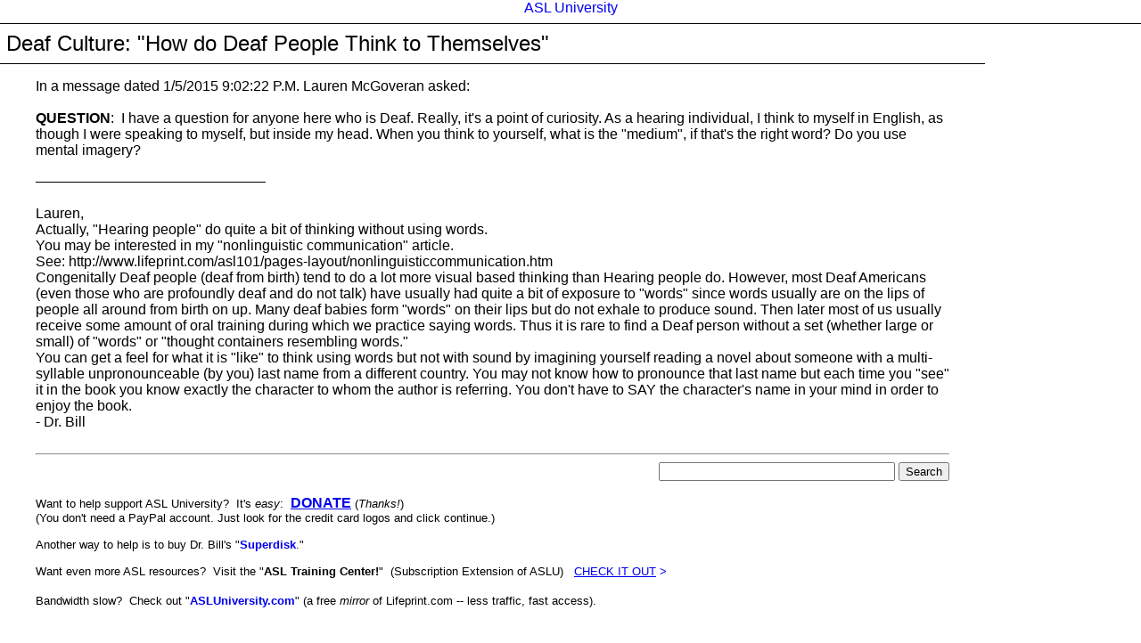

--- FILE ---
content_type: text/html
request_url: https://www.lifeprint.com/asl101/topics/how-do-deaf-people-think.htm
body_size: 2692
content:
<!DOCTYPE html PUBLIC "-//W3C//DTD HTML 4.0 Transitional//EN"><html><head>
<title>&quot;How do Deaf People Think to Themsleves?&quot; American Sign Language (ASL)</title>
<meta name="keywords" content="think,what is the sign for,American Sign Language,Sign Language,ASL,learn ASL,Deaf,signing">
<meta name="description" content="What is the sign for &quot;zzz&quot; in American Sign Language (ASL)?">
<style TYPE="text/css">A {text-decoration: none} a:hover{color:#000033; background-color: yellow} p {margin-top:0px; margin-bottom:0px; font-family: Arial, Helvetica, sans-serif;} margin-right: 0</style>
<meta http-equiv="Content-Type" content="text/html; charset=windows-1252">
<meta HTTP-EQUIV="Content-Language" CONTENT="en-us"> 
</head>

<body rightmargin="0" hspace="0" topmargin="0" bgcolor="#FFFFFF" marginwidth="0">
<font face="Arial">

<p style="margin-top: 0; margin-bottom: 0" align="center">
<a style="text-decoration: none" target="_top" href="../../index.htm">ASL University</a></p>
<hr color="#000000" size="1">

<table border="0" width="100%" id="table1" cellpadding="0" cellspacing="0" style="border-collapse: collapse">
	<tr>
		<th valign="top" align="left" style="font-weight: 400">
		<h1 style="margin-top: 0; margin-bottom: 0">
		<span style="font-weight: 400"><font size="5">&nbsp;Deaf Culture: &quot;How 
		do Deaf People Think to Themselves&quot;</font></span><br>
		</h1>
		<hr color="#000000" size="1" align="left">
			<blockquote>
			<p>
<font face="Arial">

			In a message dated 1/5/2015 9:02:22 P.M. Lauren McGoveran asked:<br>
			<br>
			<b>QUESTION</b>:&nbsp; I have a question for anyone here who is 
			Deaf. Really, it's a point of curiosity. As a hearing individual, I 
			think to myself in English, as though I were speaking to myself, but 
			inside my head. When you think to yourself, what is the &quot;medium&quot;, if 
			that's the right word? Do you use mental imagery? <br>
&nbsp;</font></p>
			<hr color="#000000" width="25%" size="1" align="left">
			<p><br>
			Lauren,<br>
			Actually, &quot;Hearing people&quot; do quite a bit of thinking without using 
			words. <br>
			You may be interested in my &quot;nonlinguistic communication&quot; article.<br>
			See: http://www.lifeprint.com/asl101/pages-layout/nonlinguisticcommunication.htm<br>
			Congenitally Deaf people (deaf from birth) tend to do a lot more 
			visual based thinking than Hearing people do. However, most Deaf 
			Americans (even those who are profoundly deaf and do not talk) have 
			usually had quite a bit of exposure to &quot;words&quot; since words usually 
			are on the lips of people all around from birth on up. Many deaf 
			babies form &quot;words&quot; on their lips but do not exhale to produce 
			sound. Then later most of us usually receive some amount of oral 
			training during which we practice saying words. Thus it is rare to 
			find a Deaf person without a set (whether large or small) of &quot;words&quot; 
			or &quot;thought containers resembling words.&quot; <br>
			You can get a feel for what it is &quot;like&quot; to think using words but 
			not with sound by imagining yourself reading a novel about someone 
			with a multi-syllable unpronounceable (by you) last name from a 
			different country. You may not know how to pronounce that last name 
			but each time you &quot;see&quot; it in the book you know exactly the 
			character to whom the author is referring. You don't have to SAY the 
			character's name in your mind in order to enjoy the book.<br>
			- Dr. Bill<br>&nbsp;</p>
					
		<!--webbot bot="Include" U-Include="adsense4.htm" TAG="BODY" startspan -->
<hr>
<form action="http://www.google.com/cse" id="cse-search-box" target="_blank">
				<div>
					<input type="hidden" name="cx" value="partner-pub-2513564923850231:nzof3qz9abm" />
					<input type="hidden" name="ie" value="ISO-8859-1" />
					<p style="margin-top: 0; margin-bottom: 0" align="right">
					<input type="text" name="q" size="31" />
					<input type="submit" name="sa" value="Search" /> </div>
			</form>
<p style="margin-top: 0; margin-bottom: 0"><font size="2">Want to help support 
ASL University?&nbsp; It's <i>easy</i>:&nbsp; 
</font><b> 
<a rel="nofollow" target="_blank" href="https://www.paypal.com/cgi-bin/webscr?cmd=_s-xclick&hosted_button_id=XHRNABERKJT4N">
<u>DONATE</u></a></b><font size="2"> (<i>Thanks!</i>)</font><br>
<font size="2">(You don't need a PayPal account. Just look for the credit card 
logos and click continue.)<br>
<br>
Another way to help is to buy Dr. Bill's &quot;<b><a rel="nofollow" target="_blank" href="../../bookstore/aslucd.htm">Superdisk</a></b>.&quot; </font></p>
<p style="margin-top: 0; margin-bottom: 0">
<font size="2"><br>
Want even more ASL resources?&nbsp; Visit the &quot;<b>ASL Training Center!</b>&quot;&nbsp; (Subscription 
Extension of ASLU)&nbsp;&nbsp;
<a rel="nofollow" target="_blank" href="http://www.asl.tc/landing/index.html">
<u>CHECK IT OUT</u> &gt;</a> </font></p>
<p style="margin-top: 0; margin-bottom: 0">
<br>
<font size="2">Bandwidth slow?&nbsp; Check out &quot;<b><a rel="nofollow" href="http://asluniversity.com">ASLUniversity.com</a></b>&quot; (a 
free <i>mirror</i> of 
Lifeprint.com -- less traffic, fast access).</font></p><br>
<script async src="//pagead2.googlesyndication.com/pagead/js/adsbygoogle.js"></script>
<!-- 728x15_link_ads_adsense1_bottom -->
<ins class="adsbygoogle"
     style="display:inline-block;width:728px;height:15px"
     data-ad-client="ca-pub-2513564923850231"
     data-ad-slot="2289748297"></ins>
<script>
(adsbygoogle = window.adsbygoogle || []).push({});
</script>
<br>
<script async src="//pagead2.googlesyndication.com/pagead/js/adsbygoogle.js"></script>
<!-- 728x15_link_ads_adsense1_bottom -->
<ins class="adsbygoogle"
     style="display:inline-block;width:728px;height:15px"
     data-ad-client="ca-pub-2513564923850231"
     data-ad-slot="2289748297"></ins>
<script>
(adsbygoogle = window.adsbygoogle || []).push({});
</script>
<br>
<script async src="//pagead2.googlesyndication.com/pagead/js/adsbygoogle.js"></script>
<!-- 728x15_link_ads_adsense1_bottom -->
<ins class="adsbygoogle"
     style="display:inline-block;width:728px;height:15px"
     data-ad-client="ca-pub-2513564923850231"
     data-ad-slot="2289748297"></ins>
<script>
(adsbygoogle = window.adsbygoogle || []).push({});
</script>
<br>
<br>
<script async src="//pagead2.googlesyndication.com/pagead/js/adsbygoogle.js"></script>
<!-- 728x90-leaderboard -->
<ins class="adsbygoogle"
     style="display:inline-block;width:728px;height:90px"
     data-ad-client="ca-pub-2513564923850231"
     data-ad-slot="7543121294"></ins>
<script>
(adsbygoogle = window.adsbygoogle || []).push({});
</script>
<!--webbot bot="Include" i-checksum="218" endspan --><br>
		<hr color="#000000" size="1" align="left">
		<p style="margin-top: 0; margin-bottom: 0" align="center">
		<font face="Arial" size="1">
		You can learn 
		<a href="http://lifeprint.com" style="text-decoration: none">American Sign Language (ASL)</a> online at American Sign Language University ™<br>
		<a style="text-decoration: none" href="http://asl.ms">ASL</a> resources by Lifeprint.com&nbsp; ©&nbsp; Dr. William Vicars<br>
&nbsp;</font></p>
		<font face="Arial" size="1"><form action="https://www.paypal.com/cgi-bin/webscr" method="post">
<p align="center">&nbsp; 
<input type="image" src="https://www.paypalobjects.com/en_US/i/btn/btn_donate_LG.gif" border="0" name="submit" alt="PayPal - The safer, easier way to pay online!" align="texttop">
</font></p>
<input type="hidden" name="cmd" value="_s-xclick">
<input type="hidden" name="hosted_button_id" value="AVN6HZ7MF9WVS">
</form></font></p>
			</font>
		</th>
		<td align="right" width="160" valign="top" style="padding-right: -1px" "spacing-right: -1px" bgcolor="#FFFFFF">
		<!--webbot bot="Include" U-Include="adsense6.htm" TAG="BODY" startspan -->
<script async src="//pagead2.googlesyndication.com/pagead/js/adsbygoogle.js"></script>
<!-- ASL (American Sign Language) 160 x 600 -->
<ins class="adsbygoogle"
     style="display:inline-block;width:160px;height:600px"
     data-ad-client="ca-pub-2513564923850231"
     data-ad-slot="4979558599"></ins>
<script>
(adsbygoogle = window.adsbygoogle || []).push({});
</script>

<br>

<script async src="//pagead2.googlesyndication.com/pagead/js/adsbygoogle.js"></script>
<!-- ASL (American Sign Language) 160 x 600 -->
<ins class="adsbygoogle"
     style="display:inline-block;width:160px;height:600px"
     data-ad-client="ca-pub-2513564923850231"
     data-ad-slot="4979558599"></ins>
<script>
(adsbygoogle = window.adsbygoogle || []).push({});
</script>
<!-- This page inserts a column of two graphic ads. //--> 
<!--webbot bot="Include" i-checksum="39311" endspan --></td>
		<td align="center" width="15" valign="top" style="padding-right: -1px" "spacing-right: -1px" bordercolorlight="#FFFFFF" bordercolordark="#FFFFFF" bgcolor="#FFFFFF">
		&nbsp;</td>
	</tr>
</table>

<p style="margin-top: 0; margin-bottom: 0">

&nbsp;</p>
<p style="margin-top: 0; margin-bottom: 0">

<img src="../images-layout/back.gif" alt="back.gif (1674 bytes)" border="0" onClick="history.go(-1)" align="right" width="54" height="28"></p>

</font>

<p style="margin-top: 0; margin-bottom: 0">&nbsp;</p>


--- FILE ---
content_type: text/html; charset=utf-8
request_url: https://www.google.com/recaptcha/api2/aframe
body_size: 267
content:
<!DOCTYPE HTML><html><head><meta http-equiv="content-type" content="text/html; charset=UTF-8"></head><body><script nonce="sEVhmc2dMND5zfWAXt8puQ">/** Anti-fraud and anti-abuse applications only. See google.com/recaptcha */ try{var clients={'sodar':'https://pagead2.googlesyndication.com/pagead/sodar?'};window.addEventListener("message",function(a){try{if(a.source===window.parent){var b=JSON.parse(a.data);var c=clients[b['id']];if(c){var d=document.createElement('img');d.src=c+b['params']+'&rc='+(localStorage.getItem("rc::a")?sessionStorage.getItem("rc::b"):"");window.document.body.appendChild(d);sessionStorage.setItem("rc::e",parseInt(sessionStorage.getItem("rc::e")||0)+1);localStorage.setItem("rc::h",'1769002414158');}}}catch(b){}});window.parent.postMessage("_grecaptcha_ready", "*");}catch(b){}</script></body></html>